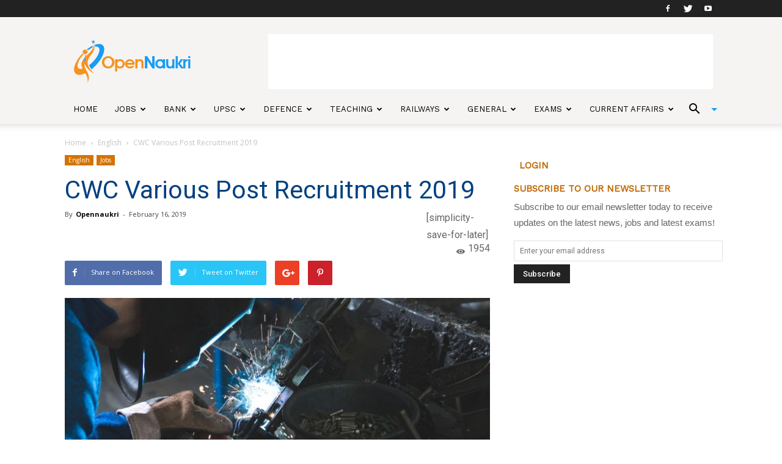

--- FILE ---
content_type: text/html; charset=utf-8
request_url: https://www.google.com/recaptcha/api2/aframe
body_size: 257
content:
<!DOCTYPE HTML><html><head><meta http-equiv="content-type" content="text/html; charset=UTF-8"></head><body><script nonce="jpdnYtGN2K81YaHOvJKvSA">/** Anti-fraud and anti-abuse applications only. See google.com/recaptcha */ try{var clients={'sodar':'https://pagead2.googlesyndication.com/pagead/sodar?'};window.addEventListener("message",function(a){try{if(a.source===window.parent){var b=JSON.parse(a.data);var c=clients[b['id']];if(c){var d=document.createElement('img');d.src=c+b['params']+'&rc='+(localStorage.getItem("rc::a")?sessionStorage.getItem("rc::b"):"");window.document.body.appendChild(d);sessionStorage.setItem("rc::e",parseInt(sessionStorage.getItem("rc::e")||0)+1);localStorage.setItem("rc::h",'1769943853077');}}}catch(b){}});window.parent.postMessage("_grecaptcha_ready", "*");}catch(b){}</script></body></html>